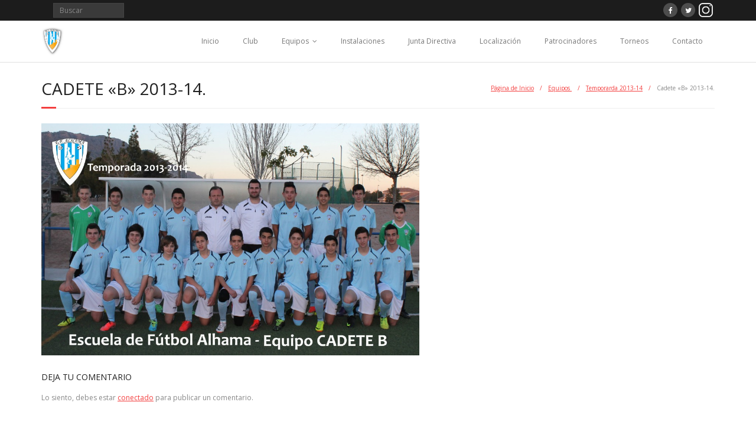

--- FILE ---
content_type: text/html; charset=UTF-8
request_url: http://www.efalhama.com/equipos/temporarda-2013-14/cadete-b-2013-14/
body_size: 7690
content:
<!DOCTYPE html>

<html lang="es">
<head>
<meta charset="UTF-8" />
<meta name="viewport" content="width=device-width" />
<link rel="profile" href="//gmpg.org/xfn/11" />
<link rel="pingback" href="http://www.efalhama.com/xmlrpc.php" />

<title>Cadete «B» 2013-14. &#8211; Escuela de Fútbol de Alhama</title>
<meta name='robots' content='max-image-preview:large' />
<link rel='dns-prefetch' href='//fonts.googleapis.com' />
<link rel="alternate" type="application/rss+xml" title="Escuela de Fútbol de Alhama &raquo; Feed" href="http://www.efalhama.com/feed/" />
<link rel="alternate" type="application/rss+xml" title="Escuela de Fútbol de Alhama &raquo; Feed de los comentarios" href="http://www.efalhama.com/comments/feed/" />
<link rel="alternate" type="application/rss+xml" title="Escuela de Fútbol de Alhama &raquo; Comentario Cadete «B» 2013-14. del feed" href="http://www.efalhama.com/equipos/temporarda-2013-14/cadete-b-2013-14/feed/" />
<script type="text/javascript">
window._wpemojiSettings = {"baseUrl":"https:\/\/s.w.org\/images\/core\/emoji\/14.0.0\/72x72\/","ext":".png","svgUrl":"https:\/\/s.w.org\/images\/core\/emoji\/14.0.0\/svg\/","svgExt":".svg","source":{"concatemoji":"http:\/\/www.efalhama.com\/wp-includes\/js\/wp-emoji-release.min.js?ver=6.2.8"}};
/*! This file is auto-generated */
!function(e,a,t){var n,r,o,i=a.createElement("canvas"),p=i.getContext&&i.getContext("2d");function s(e,t){p.clearRect(0,0,i.width,i.height),p.fillText(e,0,0);e=i.toDataURL();return p.clearRect(0,0,i.width,i.height),p.fillText(t,0,0),e===i.toDataURL()}function c(e){var t=a.createElement("script");t.src=e,t.defer=t.type="text/javascript",a.getElementsByTagName("head")[0].appendChild(t)}for(o=Array("flag","emoji"),t.supports={everything:!0,everythingExceptFlag:!0},r=0;r<o.length;r++)t.supports[o[r]]=function(e){if(p&&p.fillText)switch(p.textBaseline="top",p.font="600 32px Arial",e){case"flag":return s("\ud83c\udff3\ufe0f\u200d\u26a7\ufe0f","\ud83c\udff3\ufe0f\u200b\u26a7\ufe0f")?!1:!s("\ud83c\uddfa\ud83c\uddf3","\ud83c\uddfa\u200b\ud83c\uddf3")&&!s("\ud83c\udff4\udb40\udc67\udb40\udc62\udb40\udc65\udb40\udc6e\udb40\udc67\udb40\udc7f","\ud83c\udff4\u200b\udb40\udc67\u200b\udb40\udc62\u200b\udb40\udc65\u200b\udb40\udc6e\u200b\udb40\udc67\u200b\udb40\udc7f");case"emoji":return!s("\ud83e\udef1\ud83c\udffb\u200d\ud83e\udef2\ud83c\udfff","\ud83e\udef1\ud83c\udffb\u200b\ud83e\udef2\ud83c\udfff")}return!1}(o[r]),t.supports.everything=t.supports.everything&&t.supports[o[r]],"flag"!==o[r]&&(t.supports.everythingExceptFlag=t.supports.everythingExceptFlag&&t.supports[o[r]]);t.supports.everythingExceptFlag=t.supports.everythingExceptFlag&&!t.supports.flag,t.DOMReady=!1,t.readyCallback=function(){t.DOMReady=!0},t.supports.everything||(n=function(){t.readyCallback()},a.addEventListener?(a.addEventListener("DOMContentLoaded",n,!1),e.addEventListener("load",n,!1)):(e.attachEvent("onload",n),a.attachEvent("onreadystatechange",function(){"complete"===a.readyState&&t.readyCallback()})),(e=t.source||{}).concatemoji?c(e.concatemoji):e.wpemoji&&e.twemoji&&(c(e.twemoji),c(e.wpemoji)))}(window,document,window._wpemojiSettings);
</script>
<style type="text/css">
img.wp-smiley,
img.emoji {
	display: inline !important;
	border: none !important;
	box-shadow: none !important;
	height: 1em !important;
	width: 1em !important;
	margin: 0 0.07em !important;
	vertical-align: -0.1em !important;
	background: none !important;
	padding: 0 !important;
}
</style>
	<link rel='stylesheet' id='wp-block-library-css' href='http://www.efalhama.com/wp-includes/css/dist/block-library/style.min.css?ver=6.2.8' type='text/css' media='all' />
<link rel='stylesheet' id='classic-theme-styles-css' href='http://www.efalhama.com/wp-includes/css/classic-themes.min.css?ver=6.2.8' type='text/css' media='all' />
<style id='global-styles-inline-css' type='text/css'>
body{--wp--preset--color--black: #000000;--wp--preset--color--cyan-bluish-gray: #abb8c3;--wp--preset--color--white: #ffffff;--wp--preset--color--pale-pink: #f78da7;--wp--preset--color--vivid-red: #cf2e2e;--wp--preset--color--luminous-vivid-orange: #ff6900;--wp--preset--color--luminous-vivid-amber: #fcb900;--wp--preset--color--light-green-cyan: #7bdcb5;--wp--preset--color--vivid-green-cyan: #00d084;--wp--preset--color--pale-cyan-blue: #8ed1fc;--wp--preset--color--vivid-cyan-blue: #0693e3;--wp--preset--color--vivid-purple: #9b51e0;--wp--preset--gradient--vivid-cyan-blue-to-vivid-purple: linear-gradient(135deg,rgba(6,147,227,1) 0%,rgb(155,81,224) 100%);--wp--preset--gradient--light-green-cyan-to-vivid-green-cyan: linear-gradient(135deg,rgb(122,220,180) 0%,rgb(0,208,130) 100%);--wp--preset--gradient--luminous-vivid-amber-to-luminous-vivid-orange: linear-gradient(135deg,rgba(252,185,0,1) 0%,rgba(255,105,0,1) 100%);--wp--preset--gradient--luminous-vivid-orange-to-vivid-red: linear-gradient(135deg,rgba(255,105,0,1) 0%,rgb(207,46,46) 100%);--wp--preset--gradient--very-light-gray-to-cyan-bluish-gray: linear-gradient(135deg,rgb(238,238,238) 0%,rgb(169,184,195) 100%);--wp--preset--gradient--cool-to-warm-spectrum: linear-gradient(135deg,rgb(74,234,220) 0%,rgb(151,120,209) 20%,rgb(207,42,186) 40%,rgb(238,44,130) 60%,rgb(251,105,98) 80%,rgb(254,248,76) 100%);--wp--preset--gradient--blush-light-purple: linear-gradient(135deg,rgb(255,206,236) 0%,rgb(152,150,240) 100%);--wp--preset--gradient--blush-bordeaux: linear-gradient(135deg,rgb(254,205,165) 0%,rgb(254,45,45) 50%,rgb(107,0,62) 100%);--wp--preset--gradient--luminous-dusk: linear-gradient(135deg,rgb(255,203,112) 0%,rgb(199,81,192) 50%,rgb(65,88,208) 100%);--wp--preset--gradient--pale-ocean: linear-gradient(135deg,rgb(255,245,203) 0%,rgb(182,227,212) 50%,rgb(51,167,181) 100%);--wp--preset--gradient--electric-grass: linear-gradient(135deg,rgb(202,248,128) 0%,rgb(113,206,126) 100%);--wp--preset--gradient--midnight: linear-gradient(135deg,rgb(2,3,129) 0%,rgb(40,116,252) 100%);--wp--preset--duotone--dark-grayscale: url('#wp-duotone-dark-grayscale');--wp--preset--duotone--grayscale: url('#wp-duotone-grayscale');--wp--preset--duotone--purple-yellow: url('#wp-duotone-purple-yellow');--wp--preset--duotone--blue-red: url('#wp-duotone-blue-red');--wp--preset--duotone--midnight: url('#wp-duotone-midnight');--wp--preset--duotone--magenta-yellow: url('#wp-duotone-magenta-yellow');--wp--preset--duotone--purple-green: url('#wp-duotone-purple-green');--wp--preset--duotone--blue-orange: url('#wp-duotone-blue-orange');--wp--preset--font-size--small: 13px;--wp--preset--font-size--medium: 20px;--wp--preset--font-size--large: 36px;--wp--preset--font-size--x-large: 42px;--wp--preset--spacing--20: 0.44rem;--wp--preset--spacing--30: 0.67rem;--wp--preset--spacing--40: 1rem;--wp--preset--spacing--50: 1.5rem;--wp--preset--spacing--60: 2.25rem;--wp--preset--spacing--70: 3.38rem;--wp--preset--spacing--80: 5.06rem;--wp--preset--shadow--natural: 6px 6px 9px rgba(0, 0, 0, 0.2);--wp--preset--shadow--deep: 12px 12px 50px rgba(0, 0, 0, 0.4);--wp--preset--shadow--sharp: 6px 6px 0px rgba(0, 0, 0, 0.2);--wp--preset--shadow--outlined: 6px 6px 0px -3px rgba(255, 255, 255, 1), 6px 6px rgba(0, 0, 0, 1);--wp--preset--shadow--crisp: 6px 6px 0px rgba(0, 0, 0, 1);}:where(.is-layout-flex){gap: 0.5em;}body .is-layout-flow > .alignleft{float: left;margin-inline-start: 0;margin-inline-end: 2em;}body .is-layout-flow > .alignright{float: right;margin-inline-start: 2em;margin-inline-end: 0;}body .is-layout-flow > .aligncenter{margin-left: auto !important;margin-right: auto !important;}body .is-layout-constrained > .alignleft{float: left;margin-inline-start: 0;margin-inline-end: 2em;}body .is-layout-constrained > .alignright{float: right;margin-inline-start: 2em;margin-inline-end: 0;}body .is-layout-constrained > .aligncenter{margin-left: auto !important;margin-right: auto !important;}body .is-layout-constrained > :where(:not(.alignleft):not(.alignright):not(.alignfull)){max-width: var(--wp--style--global--content-size);margin-left: auto !important;margin-right: auto !important;}body .is-layout-constrained > .alignwide{max-width: var(--wp--style--global--wide-size);}body .is-layout-flex{display: flex;}body .is-layout-flex{flex-wrap: wrap;align-items: center;}body .is-layout-flex > *{margin: 0;}:where(.wp-block-columns.is-layout-flex){gap: 2em;}.has-black-color{color: var(--wp--preset--color--black) !important;}.has-cyan-bluish-gray-color{color: var(--wp--preset--color--cyan-bluish-gray) !important;}.has-white-color{color: var(--wp--preset--color--white) !important;}.has-pale-pink-color{color: var(--wp--preset--color--pale-pink) !important;}.has-vivid-red-color{color: var(--wp--preset--color--vivid-red) !important;}.has-luminous-vivid-orange-color{color: var(--wp--preset--color--luminous-vivid-orange) !important;}.has-luminous-vivid-amber-color{color: var(--wp--preset--color--luminous-vivid-amber) !important;}.has-light-green-cyan-color{color: var(--wp--preset--color--light-green-cyan) !important;}.has-vivid-green-cyan-color{color: var(--wp--preset--color--vivid-green-cyan) !important;}.has-pale-cyan-blue-color{color: var(--wp--preset--color--pale-cyan-blue) !important;}.has-vivid-cyan-blue-color{color: var(--wp--preset--color--vivid-cyan-blue) !important;}.has-vivid-purple-color{color: var(--wp--preset--color--vivid-purple) !important;}.has-black-background-color{background-color: var(--wp--preset--color--black) !important;}.has-cyan-bluish-gray-background-color{background-color: var(--wp--preset--color--cyan-bluish-gray) !important;}.has-white-background-color{background-color: var(--wp--preset--color--white) !important;}.has-pale-pink-background-color{background-color: var(--wp--preset--color--pale-pink) !important;}.has-vivid-red-background-color{background-color: var(--wp--preset--color--vivid-red) !important;}.has-luminous-vivid-orange-background-color{background-color: var(--wp--preset--color--luminous-vivid-orange) !important;}.has-luminous-vivid-amber-background-color{background-color: var(--wp--preset--color--luminous-vivid-amber) !important;}.has-light-green-cyan-background-color{background-color: var(--wp--preset--color--light-green-cyan) !important;}.has-vivid-green-cyan-background-color{background-color: var(--wp--preset--color--vivid-green-cyan) !important;}.has-pale-cyan-blue-background-color{background-color: var(--wp--preset--color--pale-cyan-blue) !important;}.has-vivid-cyan-blue-background-color{background-color: var(--wp--preset--color--vivid-cyan-blue) !important;}.has-vivid-purple-background-color{background-color: var(--wp--preset--color--vivid-purple) !important;}.has-black-border-color{border-color: var(--wp--preset--color--black) !important;}.has-cyan-bluish-gray-border-color{border-color: var(--wp--preset--color--cyan-bluish-gray) !important;}.has-white-border-color{border-color: var(--wp--preset--color--white) !important;}.has-pale-pink-border-color{border-color: var(--wp--preset--color--pale-pink) !important;}.has-vivid-red-border-color{border-color: var(--wp--preset--color--vivid-red) !important;}.has-luminous-vivid-orange-border-color{border-color: var(--wp--preset--color--luminous-vivid-orange) !important;}.has-luminous-vivid-amber-border-color{border-color: var(--wp--preset--color--luminous-vivid-amber) !important;}.has-light-green-cyan-border-color{border-color: var(--wp--preset--color--light-green-cyan) !important;}.has-vivid-green-cyan-border-color{border-color: var(--wp--preset--color--vivid-green-cyan) !important;}.has-pale-cyan-blue-border-color{border-color: var(--wp--preset--color--pale-cyan-blue) !important;}.has-vivid-cyan-blue-border-color{border-color: var(--wp--preset--color--vivid-cyan-blue) !important;}.has-vivid-purple-border-color{border-color: var(--wp--preset--color--vivid-purple) !important;}.has-vivid-cyan-blue-to-vivid-purple-gradient-background{background: var(--wp--preset--gradient--vivid-cyan-blue-to-vivid-purple) !important;}.has-light-green-cyan-to-vivid-green-cyan-gradient-background{background: var(--wp--preset--gradient--light-green-cyan-to-vivid-green-cyan) !important;}.has-luminous-vivid-amber-to-luminous-vivid-orange-gradient-background{background: var(--wp--preset--gradient--luminous-vivid-amber-to-luminous-vivid-orange) !important;}.has-luminous-vivid-orange-to-vivid-red-gradient-background{background: var(--wp--preset--gradient--luminous-vivid-orange-to-vivid-red) !important;}.has-very-light-gray-to-cyan-bluish-gray-gradient-background{background: var(--wp--preset--gradient--very-light-gray-to-cyan-bluish-gray) !important;}.has-cool-to-warm-spectrum-gradient-background{background: var(--wp--preset--gradient--cool-to-warm-spectrum) !important;}.has-blush-light-purple-gradient-background{background: var(--wp--preset--gradient--blush-light-purple) !important;}.has-blush-bordeaux-gradient-background{background: var(--wp--preset--gradient--blush-bordeaux) !important;}.has-luminous-dusk-gradient-background{background: var(--wp--preset--gradient--luminous-dusk) !important;}.has-pale-ocean-gradient-background{background: var(--wp--preset--gradient--pale-ocean) !important;}.has-electric-grass-gradient-background{background: var(--wp--preset--gradient--electric-grass) !important;}.has-midnight-gradient-background{background: var(--wp--preset--gradient--midnight) !important;}.has-small-font-size{font-size: var(--wp--preset--font-size--small) !important;}.has-medium-font-size{font-size: var(--wp--preset--font-size--medium) !important;}.has-large-font-size{font-size: var(--wp--preset--font-size--large) !important;}.has-x-large-font-size{font-size: var(--wp--preset--font-size--x-large) !important;}
.wp-block-navigation a:where(:not(.wp-element-button)){color: inherit;}
:where(.wp-block-columns.is-layout-flex){gap: 2em;}
.wp-block-pullquote{font-size: 1.5em;line-height: 1.6;}
</style>
<link rel='stylesheet' id='thinkup-google-fonts-css' href='//fonts.googleapis.com/css?family=Open+Sans%3A300%2C400%2C600%2C700&#038;subset=latin%2Clatin-ext' type='text/css' media='all' />
<link rel='stylesheet' id='prettyPhoto-css' href='http://www.efalhama.com/wp-content/themes/minamaze/lib/extentions/prettyPhoto/css/prettyPhoto.css?ver=3.1.6' type='text/css' media='all' />
<link rel='stylesheet' id='thinkup-bootstrap-css' href='http://www.efalhama.com/wp-content/themes/minamaze/lib/extentions/bootstrap/css/bootstrap.min.css?ver=2.3.2' type='text/css' media='all' />
<link rel='stylesheet' id='dashicons-css' href='http://www.efalhama.com/wp-includes/css/dashicons.min.css?ver=6.2.8' type='text/css' media='all' />
<link rel='stylesheet' id='font-awesome-css' href='http://www.efalhama.com/wp-content/themes/minamaze/lib/extentions/font-awesome/css/font-awesome.min.css?ver=4.7.0' type='text/css' media='all' />
<link rel='stylesheet' id='thinkup-shortcodes-css' href='http://www.efalhama.com/wp-content/themes/minamaze/styles/style-shortcodes.css?ver=1.8.3' type='text/css' media='all' />
<link rel='stylesheet' id='thinkup-style-css' href='http://www.efalhama.com/wp-content/themes/minamaze/style.css?ver=1.8.3' type='text/css' media='all' />
<link rel='stylesheet' id='thinkup-responsive-css' href='http://www.efalhama.com/wp-content/themes/minamaze/styles/style-responsive.css?ver=1.8.3' type='text/css' media='all' />
<link rel='stylesheet' id='lightboxStyle-css' href='http://www.efalhama.com/wp-content/plugins/lightbox-plus/css/shadowed/colorbox.css?ver=2.6' type='text/css' media='screen' />
<script type='text/javascript' src='http://www.efalhama.com/wp-includes/js/jquery/jquery.min.js?ver=3.6.4' id='jquery-core-js'></script>
<script type='text/javascript' src='http://www.efalhama.com/wp-includes/js/jquery/jquery-migrate.min.js?ver=3.4.0' id='jquery-migrate-js'></script>
<link rel="https://api.w.org/" href="http://www.efalhama.com/wp-json/" /><link rel="alternate" type="application/json" href="http://www.efalhama.com/wp-json/wp/v2/pages/4735" /><link rel="EditURI" type="application/rsd+xml" title="RSD" href="http://www.efalhama.com/xmlrpc.php?rsd" />
<link rel="wlwmanifest" type="application/wlwmanifest+xml" href="http://www.efalhama.com/wp-includes/wlwmanifest.xml" />
<meta name="generator" content="WordPress 6.2.8" />
<link rel="canonical" href="http://www.efalhama.com/equipos/temporarda-2013-14/cadete-b-2013-14/" />
<link rel='shortlink' href='http://www.efalhama.com/?p=4735' />
<link rel="alternate" type="application/json+oembed" href="http://www.efalhama.com/wp-json/oembed/1.0/embed?url=http%3A%2F%2Fwww.efalhama.com%2Fequipos%2Ftemporarda-2013-14%2Fcadete-b-2013-14%2F" />
<link rel="alternate" type="text/xml+oembed" href="http://www.efalhama.com/wp-json/oembed/1.0/embed?url=http%3A%2F%2Fwww.efalhama.com%2Fequipos%2Ftemporarda-2013-14%2Fcadete-b-2013-14%2F&#038;format=xml" />
<style type="text/css">
#pre-header-social li.google-plus a,#pre-header-social li.google-plus a:hover {background: url("http://www.efalhama.com/wp-content/uploads/white-instagram-logo-png-transparent.png") no-repeat center;background-size: 25px;-webkit-border-radius: 0;-moz-border-radius: 0;-o-border-radius: 0;border-radius: 0;}
#pre-header-social li.google-plus i {display: none;}
#pre-header-social li.youtube a,#pre-header-social li.youtube a:hover {background: url("http://www.efalhama.com/wp-content/uploads/white-instagram-logo-png-transparent.png") no-repeat center;background-size: 25px;-webkit-border-radius: 0;-moz-border-radius: 0;-o-border-radius: 0;border-radius: 0;}
#pre-header-social li.youtube i {display: none;}
</style></head>

<body class="page-template-default page page-id-4735 page-child parent-pageid-4696 wp-custom-logo layout-sidebar-none layout-responsive header-style1 group-blog">
<svg xmlns="http://www.w3.org/2000/svg" viewBox="0 0 0 0" width="0" height="0" focusable="false" role="none" style="visibility: hidden; position: absolute; left: -9999px; overflow: hidden;" ><defs><filter id="wp-duotone-dark-grayscale"><feColorMatrix color-interpolation-filters="sRGB" type="matrix" values=" .299 .587 .114 0 0 .299 .587 .114 0 0 .299 .587 .114 0 0 .299 .587 .114 0 0 " /><feComponentTransfer color-interpolation-filters="sRGB" ><feFuncR type="table" tableValues="0 0.49803921568627" /><feFuncG type="table" tableValues="0 0.49803921568627" /><feFuncB type="table" tableValues="0 0.49803921568627" /><feFuncA type="table" tableValues="1 1" /></feComponentTransfer><feComposite in2="SourceGraphic" operator="in" /></filter></defs></svg><svg xmlns="http://www.w3.org/2000/svg" viewBox="0 0 0 0" width="0" height="0" focusable="false" role="none" style="visibility: hidden; position: absolute; left: -9999px; overflow: hidden;" ><defs><filter id="wp-duotone-grayscale"><feColorMatrix color-interpolation-filters="sRGB" type="matrix" values=" .299 .587 .114 0 0 .299 .587 .114 0 0 .299 .587 .114 0 0 .299 .587 .114 0 0 " /><feComponentTransfer color-interpolation-filters="sRGB" ><feFuncR type="table" tableValues="0 1" /><feFuncG type="table" tableValues="0 1" /><feFuncB type="table" tableValues="0 1" /><feFuncA type="table" tableValues="1 1" /></feComponentTransfer><feComposite in2="SourceGraphic" operator="in" /></filter></defs></svg><svg xmlns="http://www.w3.org/2000/svg" viewBox="0 0 0 0" width="0" height="0" focusable="false" role="none" style="visibility: hidden; position: absolute; left: -9999px; overflow: hidden;" ><defs><filter id="wp-duotone-purple-yellow"><feColorMatrix color-interpolation-filters="sRGB" type="matrix" values=" .299 .587 .114 0 0 .299 .587 .114 0 0 .299 .587 .114 0 0 .299 .587 .114 0 0 " /><feComponentTransfer color-interpolation-filters="sRGB" ><feFuncR type="table" tableValues="0.54901960784314 0.98823529411765" /><feFuncG type="table" tableValues="0 1" /><feFuncB type="table" tableValues="0.71764705882353 0.25490196078431" /><feFuncA type="table" tableValues="1 1" /></feComponentTransfer><feComposite in2="SourceGraphic" operator="in" /></filter></defs></svg><svg xmlns="http://www.w3.org/2000/svg" viewBox="0 0 0 0" width="0" height="0" focusable="false" role="none" style="visibility: hidden; position: absolute; left: -9999px; overflow: hidden;" ><defs><filter id="wp-duotone-blue-red"><feColorMatrix color-interpolation-filters="sRGB" type="matrix" values=" .299 .587 .114 0 0 .299 .587 .114 0 0 .299 .587 .114 0 0 .299 .587 .114 0 0 " /><feComponentTransfer color-interpolation-filters="sRGB" ><feFuncR type="table" tableValues="0 1" /><feFuncG type="table" tableValues="0 0.27843137254902" /><feFuncB type="table" tableValues="0.5921568627451 0.27843137254902" /><feFuncA type="table" tableValues="1 1" /></feComponentTransfer><feComposite in2="SourceGraphic" operator="in" /></filter></defs></svg><svg xmlns="http://www.w3.org/2000/svg" viewBox="0 0 0 0" width="0" height="0" focusable="false" role="none" style="visibility: hidden; position: absolute; left: -9999px; overflow: hidden;" ><defs><filter id="wp-duotone-midnight"><feColorMatrix color-interpolation-filters="sRGB" type="matrix" values=" .299 .587 .114 0 0 .299 .587 .114 0 0 .299 .587 .114 0 0 .299 .587 .114 0 0 " /><feComponentTransfer color-interpolation-filters="sRGB" ><feFuncR type="table" tableValues="0 0" /><feFuncG type="table" tableValues="0 0.64705882352941" /><feFuncB type="table" tableValues="0 1" /><feFuncA type="table" tableValues="1 1" /></feComponentTransfer><feComposite in2="SourceGraphic" operator="in" /></filter></defs></svg><svg xmlns="http://www.w3.org/2000/svg" viewBox="0 0 0 0" width="0" height="0" focusable="false" role="none" style="visibility: hidden; position: absolute; left: -9999px; overflow: hidden;" ><defs><filter id="wp-duotone-magenta-yellow"><feColorMatrix color-interpolation-filters="sRGB" type="matrix" values=" .299 .587 .114 0 0 .299 .587 .114 0 0 .299 .587 .114 0 0 .299 .587 .114 0 0 " /><feComponentTransfer color-interpolation-filters="sRGB" ><feFuncR type="table" tableValues="0.78039215686275 1" /><feFuncG type="table" tableValues="0 0.94901960784314" /><feFuncB type="table" tableValues="0.35294117647059 0.47058823529412" /><feFuncA type="table" tableValues="1 1" /></feComponentTransfer><feComposite in2="SourceGraphic" operator="in" /></filter></defs></svg><svg xmlns="http://www.w3.org/2000/svg" viewBox="0 0 0 0" width="0" height="0" focusable="false" role="none" style="visibility: hidden; position: absolute; left: -9999px; overflow: hidden;" ><defs><filter id="wp-duotone-purple-green"><feColorMatrix color-interpolation-filters="sRGB" type="matrix" values=" .299 .587 .114 0 0 .299 .587 .114 0 0 .299 .587 .114 0 0 .299 .587 .114 0 0 " /><feComponentTransfer color-interpolation-filters="sRGB" ><feFuncR type="table" tableValues="0.65098039215686 0.40392156862745" /><feFuncG type="table" tableValues="0 1" /><feFuncB type="table" tableValues="0.44705882352941 0.4" /><feFuncA type="table" tableValues="1 1" /></feComponentTransfer><feComposite in2="SourceGraphic" operator="in" /></filter></defs></svg><svg xmlns="http://www.w3.org/2000/svg" viewBox="0 0 0 0" width="0" height="0" focusable="false" role="none" style="visibility: hidden; position: absolute; left: -9999px; overflow: hidden;" ><defs><filter id="wp-duotone-blue-orange"><feColorMatrix color-interpolation-filters="sRGB" type="matrix" values=" .299 .587 .114 0 0 .299 .587 .114 0 0 .299 .587 .114 0 0 .299 .587 .114 0 0 " /><feComponentTransfer color-interpolation-filters="sRGB" ><feFuncR type="table" tableValues="0.098039215686275 1" /><feFuncG type="table" tableValues="0 0.66274509803922" /><feFuncB type="table" tableValues="0.84705882352941 0.41960784313725" /><feFuncA type="table" tableValues="1 1" /></feComponentTransfer><feComposite in2="SourceGraphic" operator="in" /></filter></defs></svg><div id="body-core" class="hfeed site">

	<a class="skip-link screen-reader-text" href="#content">Saltar al contenido</a>
	<!-- .skip-link -->

	<header id="site-header">

		
		<div id="pre-header">
		<div class="wrap-safari">
		<div id="pre-header-core" class="main-navigation">
  
			
			<div id="pre-header-search">	<form method="get" class="searchform" action="http://www.efalhama.com/" role="search">
		<input type="text" class="search" name="s" value="" placeholder="Buscar" />
		<input type="submit" class="searchsubmit" name="submit" value="Buscar" />
	</form></div>
			<div id="pre-header-social"><ul><li class="social facebook"><a href="http://facebook.com/efalhama" data-tip="bottom" data-original-title="Facebook" target="_blank"><i class="fa fa-facebook"></i></a></li><li class="social twitter"><a href="http://twitter.com/efalhama" data-tip="bottom" data-original-title="Twitter" target="_blank"><i class="fa fa-twitter"></i></a></li><li class="social youtube"><a href="http://instagram.com/efalhama" data-tip="bottom" data-original-title="YouTube" target="_blank"><i class="fa fa-youtube-play"></i></a></li></ul></div>
		</div>
		</div>
		</div>
		<!-- #pre-header -->

		<div id="header">
		<div id="header-core">

			<div id="logo">
			<a href="http://www.efalhama.com/" class="custom-logo-link" rel="home"><img width="1250" height="1663" src="http://www.efalhama.com/wp-content/uploads/Escudo_EF_Alhama_shadow_1250x1663.jpg" class="custom-logo" alt="Escuela de Fútbol de Alhama" decoding="async" srcset="http://www.efalhama.com/wp-content/uploads/Escudo_EF_Alhama_shadow_1250x1663.jpg 1250w, http://www.efalhama.com/wp-content/uploads/Escudo_EF_Alhama_shadow_1250x1663-225x300.jpg 225w, http://www.efalhama.com/wp-content/uploads/Escudo_EF_Alhama_shadow_1250x1663-769x1024.jpg 769w" sizes="(max-width: 1250px) 100vw, 1250px" /></a>			</div>

			<div id="header-links" class="main-navigation">
			<div id="header-links-inner" class="header-links">
				<ul class="menu">
<li ><a href="http://www.efalhama.com/">Inicio</a></li><li class="page_item page-item-2"><a href="http://www.efalhama.com/club/">Club</a></li>
<li class="page_item page-item-9 page_item_has_sub-menu current_page_ancestor"><a href="http://www.efalhama.com/equipos/">Equipos</a>
<ul class='sub-menu'>
	<li class="page_item page-item-2286 page_item_has_sub-menu"><a href="http://www.efalhama.com/equipos/temporada-201112/">Temporada 2011/12</a>
	<ul class='sub-menu'>
		<li class="page_item page-item-17"><a href="http://www.efalhama.com/equipos/temporada-201112/infantiles/">Infantil «B» 11/12</a></li>
	</ul>
</li>
	<li class="page_item page-item-2284 page_item_has_sub-menu"><a href="http://www.efalhama.com/equipos/temporada-201213/">Temporada 2012/13.</a>
	<ul class='sub-menu'>
		<li class="page_item page-item-2271"><a href="http://www.efalhama.com/equipos/temporada-201213/equipo-senior-1213/">Senior 12/13</a></li>
		<li class="page_item page-item-2277"><a href="http://www.efalhama.com/equipos/temporada-201213/juvenil-1213/">Juvenil 12/13</a></li>
		<li class="page_item page-item-19"><a href="http://www.efalhama.com/equipos/temporada-201213/cadetes/">Cadete 12/13</a></li>
		<li class="page_item page-item-2279"><a href="http://www.efalhama.com/equipos/temporada-201213/infantil-a-1213/">Infantil «A» 12/13</a></li>
		<li class="page_item page-item-2281"><a href="http://www.efalhama.com/equipos/temporada-201213/infantil-b-1213/">Infantil «B» 12/13</a></li>
		<li class="page_item page-item-2283"><a href="http://www.efalhama.com/equipos/temporada-201213/alevin-a-1213/">Alevin «A» 12/13</a></li>
		<li class="page_item page-item-360"><a href="http://www.efalhama.com/equipos/temporada-201213/alevin-b/">Alevín «B» 12/13</a></li>
		<li class="page_item page-item-2312"><a href="http://www.efalhama.com/equipos/temporada-201213/benjamin-1213/">Benjamin 12/13</a></li>
		<li class="page_item page-item-13"><a href="http://www.efalhama.com/equipos/temporada-201213/prebenjamines/">Prebenjamin 12/13</a></li>
	</ul>
</li>
	<li class="page_item page-item-4696 page_item_has_sub-menu current_page_ancestor current_page_parent"><a href="http://www.efalhama.com/equipos/temporarda-2013-14/">Temporarda 2013-14</a>
	<ul class='sub-menu'>
		<li class="page_item page-item-4699"><a href="http://www.efalhama.com/equipos/temporarda-2013-14/equipo-senior-2013-14/">Senior 2013-14</a></li>
		<li class="page_item page-item-4702"><a href="http://www.efalhama.com/equipos/temporarda-2013-14/equipo-juvenil-2013-14/">Juvenil 2013-14.</a></li>
		<li class="page_item page-item-4708"><a href="http://www.efalhama.com/equipos/temporarda-2013-14/equipo-cadete-a/">Cadete «A» 2013-14.</a></li>
		<li class="page_item page-item-4735 current_page_item"><a href="http://www.efalhama.com/equipos/temporarda-2013-14/cadete-b-2013-14/" aria-current="page">Cadete «B» 2013-14.</a></li>
		<li class="page_item page-item-4731"><a href="http://www.efalhama.com/equipos/temporarda-2013-14/infantil-2013-14/">Infantil 2013-14.</a></li>
		<li class="page_item page-item-4728"><a href="http://www.efalhama.com/equipos/temporarda-2013-14/alevin-a/">Alevín «A» 2013-14.</a></li>
		<li class="page_item page-item-4721"><a href="http://www.efalhama.com/equipos/temporarda-2013-14/alevin-b-2013-14/">Alevin «B» 2013-14.</a></li>
		<li class="page_item page-item-4717"><a href="http://www.efalhama.com/equipos/temporarda-2013-14/benjamin-2013-14/">Benjamín 2013-14.</a></li>
		<li class="page_item page-item-4712"><a href="http://www.efalhama.com/equipos/temporarda-2013-14/equipo-pre-benjamin-2013-14/">Pre-benjamin 2013-14.</a></li>
	</ul>
</li>
</ul>
</li>
<li class="page_item page-item-120"><a href="http://www.efalhama.com/instalaciones/">Instalaciones</a></li>
<li class="page_item page-item-92"><a href="http://www.efalhama.com/junta-directiva/">Junta Directiva</a></li>
<li class="page_item page-item-157"><a href="http://www.efalhama.com/localizacion-2/">Localización</a></li>
<li class="page_item page-item-84"><a href="http://www.efalhama.com/patrocinadores/">Patrocinadores</a></li>
<li class="page_item page-item-11"><a href="http://www.efalhama.com/torneos/">Torneos</a></li>
<li class="page_item page-item-21"><a href="http://www.efalhama.com/contacto/">Contacto</a></li>
</ul>
			</div>
			</div>
			<!-- #header-links .main-navigation -->

			<div id="header-responsive"><a class="btn-navbar collapsed" data-toggle="collapse" data-target=".nav-collapse" tabindex="0"><span class="icon-bar"></span><span class="icon-bar"></span><span class="icon-bar"></span></a><div id="header-responsive-inner" class="responsive-links nav-collapse collapse"><ul><li class="page_item page-item-2"><a href="http://www.efalhama.com/club/">Club</a></li>
<li class="page_item page-item-9 page_item_has_children current_page_ancestor"><a href="http://www.efalhama.com/equipos/">Equipos</a>
<ul class='children'>
	<li class="page_item page-item-2286 page_item_has_children"><a href="http://www.efalhama.com/equipos/temporada-201112/">Temporada 2011/12</a>
	<ul class='children'>
		<li class="page_item page-item-17"><a href="http://www.efalhama.com/equipos/temporada-201112/infantiles/">Infantil «B» 11/12</a></li>
	</ul>
</li>
	<li class="page_item page-item-2284 page_item_has_children"><a href="http://www.efalhama.com/equipos/temporada-201213/">Temporada 2012/13.</a>
	<ul class='children'>
		<li class="page_item page-item-2271"><a href="http://www.efalhama.com/equipos/temporada-201213/equipo-senior-1213/">Senior 12/13</a></li>
		<li class="page_item page-item-2277"><a href="http://www.efalhama.com/equipos/temporada-201213/juvenil-1213/">Juvenil 12/13</a></li>
		<li class="page_item page-item-19"><a href="http://www.efalhama.com/equipos/temporada-201213/cadetes/">Cadete 12/13</a></li>
		<li class="page_item page-item-2279"><a href="http://www.efalhama.com/equipos/temporada-201213/infantil-a-1213/">Infantil «A» 12/13</a></li>
		<li class="page_item page-item-2281"><a href="http://www.efalhama.com/equipos/temporada-201213/infantil-b-1213/">Infantil «B» 12/13</a></li>
		<li class="page_item page-item-2283"><a href="http://www.efalhama.com/equipos/temporada-201213/alevin-a-1213/">Alevin «A» 12/13</a></li>
		<li class="page_item page-item-360"><a href="http://www.efalhama.com/equipos/temporada-201213/alevin-b/">Alevín «B» 12/13</a></li>
		<li class="page_item page-item-2312"><a href="http://www.efalhama.com/equipos/temporada-201213/benjamin-1213/">Benjamin 12/13</a></li>
		<li class="page_item page-item-13"><a href="http://www.efalhama.com/equipos/temporada-201213/prebenjamines/">Prebenjamin 12/13</a></li>
	</ul>
</li>
	<li class="page_item page-item-4696 page_item_has_children current_page_ancestor current_page_parent"><a href="http://www.efalhama.com/equipos/temporarda-2013-14/">Temporarda 2013-14</a>
	<ul class='children'>
		<li class="page_item page-item-4699"><a href="http://www.efalhama.com/equipos/temporarda-2013-14/equipo-senior-2013-14/">Senior 2013-14</a></li>
		<li class="page_item page-item-4702"><a href="http://www.efalhama.com/equipos/temporarda-2013-14/equipo-juvenil-2013-14/">Juvenil 2013-14.</a></li>
		<li class="page_item page-item-4708"><a href="http://www.efalhama.com/equipos/temporarda-2013-14/equipo-cadete-a/">Cadete «A» 2013-14.</a></li>
		<li class="page_item page-item-4735 current_page_item"><a href="http://www.efalhama.com/equipos/temporarda-2013-14/cadete-b-2013-14/" aria-current="page">Cadete «B» 2013-14.</a></li>
		<li class="page_item page-item-4731"><a href="http://www.efalhama.com/equipos/temporarda-2013-14/infantil-2013-14/">Infantil 2013-14.</a></li>
		<li class="page_item page-item-4728"><a href="http://www.efalhama.com/equipos/temporarda-2013-14/alevin-a/">Alevín «A» 2013-14.</a></li>
		<li class="page_item page-item-4721"><a href="http://www.efalhama.com/equipos/temporarda-2013-14/alevin-b-2013-14/">Alevin «B» 2013-14.</a></li>
		<li class="page_item page-item-4717"><a href="http://www.efalhama.com/equipos/temporarda-2013-14/benjamin-2013-14/">Benjamín 2013-14.</a></li>
		<li class="page_item page-item-4712"><a href="http://www.efalhama.com/equipos/temporarda-2013-14/equipo-pre-benjamin-2013-14/">Pre-benjamin 2013-14.</a></li>
	</ul>
</li>
</ul>
</li>
<li class="page_item page-item-120"><a href="http://www.efalhama.com/instalaciones/">Instalaciones</a></li>
<li class="page_item page-item-92"><a href="http://www.efalhama.com/junta-directiva/">Junta Directiva</a></li>
<li class="page_item page-item-157"><a href="http://www.efalhama.com/localizacion-2/">Localización</a></li>
<li class="page_item page-item-84"><a href="http://www.efalhama.com/patrocinadores/">Patrocinadores</a></li>
<li class="page_item page-item-11"><a href="http://www.efalhama.com/torneos/">Torneos</a></li>
<li class="page_item page-item-21"><a href="http://www.efalhama.com/contacto/">Contacto</a></li>
</ul></div></div><!-- #header-responsive -->
		</div>
		</div>
		<!-- #header -->
			</header>
	<!-- header -->

		
	<div id="content">
	<div id="content-core">

		<div id="main">
		<div id="intro" class="option1"><div id="intro-core"><h1 class="page-title"><span>Cadete «B» 2013-14.</span></h1><div id="breadcrumbs"><div id="breadcrumbs-core"><a href="http://www.efalhama.com/">Página de Inicio</a><span class="delimiter">/</span><a href="http://www.efalhama.com/equipos/">Equipos </a><span class="delimiter">/</span><a href="http://www.efalhama.com/equipos/temporarda-2013-14/">Temporarda 2013-14</a><span class="delimiter">/</span>Cadete «B» 2013-14.</div></div></div></div>
		<div id="main-core">
			
				
		<article id="post-4735" class="post-4735 page type-page status-publish hentry">

		<p><a href="http://www.efalhama.com/wp-content/uploads/40-EF-ALHAMA-equipo-CADETE-B-2013-2014.jpg"><img decoding="async" class="alignnone size-large wp-image-4737" alt="40 EF ALHAMA equipo CADETE B 2013-2014" src="http://www.efalhama.com/wp-content/uploads/40-EF-ALHAMA-equipo-CADETE-B-2013-2014-1024x629.jpg" width="640" height="393" srcset="http://www.efalhama.com/wp-content/uploads/40-EF-ALHAMA-equipo-CADETE-B-2013-2014-1024x629.jpg 1024w, http://www.efalhama.com/wp-content/uploads/40-EF-ALHAMA-equipo-CADETE-B-2013-2014-300x184.jpg 300w, http://www.efalhama.com/wp-content/uploads/40-EF-ALHAMA-equipo-CADETE-B-2013-2014-250x153.jpg 250w" sizes="(max-width: 640px) 100vw, 640px" /></a></p>
		
		</article>
				

	<div id="comments" class="comments-area">

	
	
		<div id="respond" class="comment-respond">
		<h3 id="reply-title" class="comment-reply-title">Deja tu comentario</h3><p class="must-log-in">Lo siento, debes estar <a href="http://www.efalhama.com/wp-login.php?redirect_to=http%3A%2F%2Fwww.efalhama.com%2Fequipos%2Ftemporarda-2013-14%2Fcadete-b-2013-14%2F">conectado</a> para publicar un comentario.</p>	</div><!-- #respond -->
	
</div><!-- #comments .comments-area -->
			

		</div><!-- #main-core -->
		</div><!-- #main -->
			</div>
	</div><!-- #content -->

	<footer>
		<div id="footer"><div id="footer-core" class="option1"><div id="footer-col1" class="widget-area"><aside class="widget widget_categories"><h3 class="footer-widget-title"><span>Categorías</span></h3><form action="http://www.efalhama.com" method="get"><label class="screen-reader-text" for="cat">Categorías</label><select  name='cat' id='cat' class='postform'>
	<option value='-1'>Elegir la categoría</option>
	<option class="level-0" value="9">Carteles de Fútbol&nbsp;&nbsp;(59)</option>
	<option class="level-0" value="14">Clasificación y Resultados&nbsp;&nbsp;(7)</option>
	<option class="level-0" value="16">Crónicas&nbsp;&nbsp;(1.899)</option>
	<option class="level-0" value="43">Femenino&nbsp;&nbsp;(1)</option>
	<option class="level-0" value="1">Fotos&nbsp;&nbsp;(1.116)</option>
	<option class="level-0" value="17">Horarios de los Entrenamientos&nbsp;&nbsp;(4)</option>
	<option class="level-0" value="7">Horarios de los partidos&nbsp;&nbsp;(257)</option>
	<option class="level-0" value="3">Noticias&nbsp;&nbsp;(2.642)</option>
	<option class="level-0" value="12">Pasatiempos&nbsp;&nbsp;(1)</option>
	<option class="level-0" value="6">Resultados de los partidos&nbsp;&nbsp;(237)</option>
	<option class="level-0" value="24">TORNEOS&nbsp;&nbsp;(1)</option>
	<option class="level-0" value="15">Videos&nbsp;&nbsp;(4)</option>
</select>
</form>
<script type="text/javascript">
/* <![CDATA[ */
(function() {
	var dropdown = document.getElementById( "cat" );
	function onCatChange() {
		if ( dropdown.options[ dropdown.selectedIndex ].value > 0 ) {
			dropdown.parentNode.submit();
		}
	}
	dropdown.onchange = onCatChange;
})();
/* ]]> */
</script>

			</aside></div></div></div><!-- #footer -->		
		<div id="sub-footer">
		<div id="sub-footer-core">	

						<!-- #footer-menu -->

			<div class="copyright">
			Tema de <a href="https://www.thinkupthemes.com/" target="_blank">Think Up Themes Ltd</a>. Funciona con <a href="https://www.wordpress.org/" target="_blank">WordPress</a>.			</div>
			<!-- .copyright -->

		</div>
		</div>
	</footer><!-- footer -->

</div><!-- #body-core -->

<!-- Lightbox Plus ColorBox v2.6/1.3.32 - 2013.01.24 - Message: 0-->
<script type="text/javascript">
jQuery(document).ready(function($){
  $("a[rel*=lightbox]").colorbox({initialWidth:"5%",initialHeight:"5%",maxWidth:"95%",maxHeight:"95%",opacity:0.8});
});
</script>
<script type='text/javascript' src='http://www.efalhama.com/wp-content/themes/minamaze/lib/extentions/prettyPhoto/js/jquery.prettyPhoto.js?ver=3.1.6' id='prettyPhoto-js'></script>
<script type='text/javascript' src='http://www.efalhama.com/wp-content/themes/minamaze/lib/extentions/bootstrap/js/bootstrap.js?ver=2.3.2' id='thinkup-bootstrap-js'></script>
<script type='text/javascript' src='http://www.efalhama.com/wp-content/themes/minamaze/lib/scripts/main-frontend.js?ver=1.8.3' id='thinkup-frontend-js'></script>
<script type='text/javascript' src='http://www.efalhama.com/wp-content/themes/minamaze/lib/scripts/plugins/ResponsiveSlides/responsiveslides.min.js?ver=1.54' id='responsiveslides-js'></script>
<script type='text/javascript' src='http://www.efalhama.com/wp-content/themes/minamaze/lib/scripts/plugins/ResponsiveSlides/responsiveslides-call.js?ver=1.8.3' id='thinkup-responsiveslides-js'></script>
<script type='text/javascript' src='http://www.efalhama.com/wp-content/plugins/lightbox-plus/js/jquery.colorbox.1.3.32.js?ver=1.3.32' id='jquery-colorbox-js'></script>

</body>
<script>'undefined'=== typeof _trfq || (window._trfq = []);'undefined'=== typeof _trfd && (window._trfd=[]),_trfd.push({'tccl.baseHost':'secureserver.net'},{'ap':'cpsh-oh'},{'server':'sxb1plzcpnl507797'},{'dcenter':'sxb1'},{'cp_id':'6360450'},{'cp_cl':'8'}) // Monitoring performance to make your website faster. If you want to opt-out, please contact web hosting support.</script><script src='https://img1.wsimg.com/traffic-assets/js/tccl.min.js'></script></html>